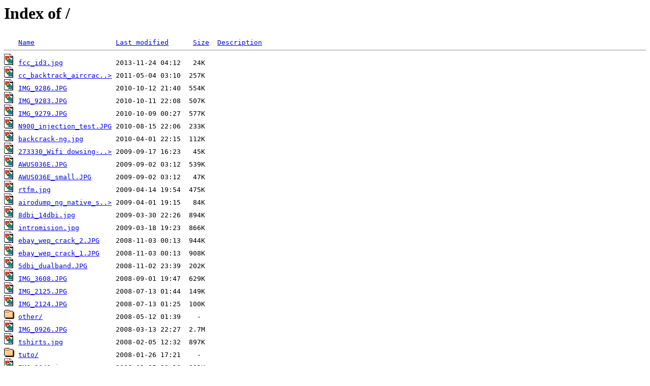

--- FILE ---
content_type: text/html;charset=ISO-8859-1
request_url: https://pictures.aircrack-ng.org/?C=M;O=D
body_size: 1536
content:
<!DOCTYPE HTML PUBLIC "-//W3C//DTD HTML 3.2 Final//EN">
<html>
 <head>
  <title>Index of /</title>
 </head>
 <body>
<h1>Index of /</h1>
<pre><img src="/__ovh_icons/blank.gif" alt="Icon "> <a href="?C=N;O=A">Name</a>                    <a href="?C=M;O=A">Last modified</a>      <a href="?C=S;O=A">Size</a>  <a href="?C=D;O=A">Description</a><hr><img src="/__ovh_icons/image2.gif" alt="[IMG]"> <a href="fcc_id3.jpg">fcc_id3.jpg</a>             2013-11-24 04:12   24K  
<img src="/__ovh_icons/image2.gif" alt="[IMG]"> <a href="cc_backtrack_aircrack-ng.jpg">cc_backtrack_aircrac..&gt;</a> 2011-05-04 03:10  257K  
<img src="/__ovh_icons/image2.gif" alt="[IMG]"> <a href="IMG_9286.JPG">IMG_9286.JPG</a>            2010-10-12 21:40  554K  
<img src="/__ovh_icons/image2.gif" alt="[IMG]"> <a href="IMG_9283.JPG">IMG_9283.JPG</a>            2010-10-11 22:08  507K  
<img src="/__ovh_icons/image2.gif" alt="[IMG]"> <a href="IMG_9279.JPG">IMG_9279.JPG</a>            2010-10-09 00:27  577K  
<img src="/__ovh_icons/image2.gif" alt="[IMG]"> <a href="N900_injection_test.JPG">N900_injection_test.JPG</a> 2010-08-15 22:06  233K  
<img src="/__ovh_icons/image2.gif" alt="[IMG]"> <a href="backcrack-ng.jpg">backcrack-ng.jpg</a>        2010-04-01 22:15  112K  
<img src="/__ovh_icons/image2.gif" alt="[IMG]"> <a href="273330_Wifi%20dowsing-rod.jpg">273330_Wifi dowsing-..&gt;</a> 2009-09-17 16:23   45K  
<img src="/__ovh_icons/image2.gif" alt="[IMG]"> <a href="AWUS036E.JPG">AWUS036E.JPG</a>            2009-09-02 03:12  539K  
<img src="/__ovh_icons/image2.gif" alt="[IMG]"> <a href="AWUS036E_small.JPG">AWUS036E_small.JPG</a>      2009-09-02 03:12   47K  
<img src="/__ovh_icons/image2.gif" alt="[IMG]"> <a href="rtfm.jpg">rtfm.jpg</a>                2009-04-14 19:54  475K  
<img src="/__ovh_icons/image2.gif" alt="[IMG]"> <a href="airodump_ng_native_startup.jpg">airodump_ng_native_s..&gt;</a> 2009-04-01 19:15   84K  
<img src="/__ovh_icons/image2.gif" alt="[IMG]"> <a href="8dbi_14dbi.jpg">8dbi_14dbi.jpg</a>          2009-03-30 22:26  894K  
<img src="/__ovh_icons/image2.gif" alt="[IMG]"> <a href="intromision.jpg">intromision.jpg</a>         2009-03-18 19:23  866K  
<img src="/__ovh_icons/image2.gif" alt="[IMG]"> <a href="ebay_wep_crack_2.JPG">ebay_wep_crack_2.JPG</a>    2008-11-03 00:13  944K  
<img src="/__ovh_icons/image2.gif" alt="[IMG]"> <a href="ebay_wep_crack_1.JPG">ebay_wep_crack_1.JPG</a>    2008-11-03 00:13  908K  
<img src="/__ovh_icons/image2.gif" alt="[IMG]"> <a href="5dbi_dualband.JPG">5dbi_dualband.JPG</a>       2008-11-02 23:39  202K  
<img src="/__ovh_icons/image2.gif" alt="[IMG]"> <a href="IMG_3608.JPG">IMG_3608.JPG</a>            2008-09-01 19:47  629K  
<img src="/__ovh_icons/image2.gif" alt="[IMG]"> <a href="IMG_2125.JPG">IMG_2125.JPG</a>            2008-07-13 01:44  149K  
<img src="/__ovh_icons/image2.gif" alt="[IMG]"> <a href="IMG_2124.JPG">IMG_2124.JPG</a>            2008-07-13 01:25  100K  
<img src="/__ovh_icons/folder.gif" alt="[DIR]"> <a href="other/">other/</a>                  2008-05-12 01:39    -   
<img src="/__ovh_icons/image2.gif" alt="[IMG]"> <a href="IMG_0926.JPG">IMG_0926.JPG</a>            2008-03-13 22:27  2.7M  
<img src="/__ovh_icons/image2.gif" alt="[IMG]"> <a href="tshirts.jpg">tshirts.jpg</a>             2008-02-05 12:32  897K  
<img src="/__ovh_icons/folder.gif" alt="[DIR]"> <a href="tuto/">tuto/</a>                   2008-01-26 17:21    -   
<img src="/__ovh_icons/image2.gif" alt="[IMG]"> <a href="IMG_0643.jpg">IMG_0643.jpg</a>            2008-01-25 23:16  831K  
<img src="/__ovh_icons/image2.gif" alt="[IMG]"> <a href="airpcap_compile.gif">airpcap_compile.gif</a>     2007-11-26 19:22  4.8K  
<img src="/__ovh_icons/image2.gif" alt="[IMG]"> <a href="IMG_0248.jpg">IMG_0248.jpg</a>            2007-11-25 22:41  6.0M  
<img src="/__ovh_icons/image2.gif" alt="[IMG]"> <a href="IMG_0247.jpg">IMG_0247.jpg</a>            2007-11-25 22:37  5.5M  
<img src="/__ovh_icons/image2.gif" alt="[IMG]"> <a href="airpcap-adapter.JPG">airpcap-adapter.JPG</a>     2007-11-03 17:26  110K  
<img src="/__ovh_icons/image2.gif" alt="[IMG]"> <a href="airpcap-box.JPG">airpcap-box.JPG</a>         2007-11-03 17:26  119K  
<img src="/__ovh_icons/image2.gif" alt="[IMG]"> <a href="01112007(001).jpg">01112007(001).jpg</a>       2007-11-01 22:00  145K  
<img src="/__ovh_icons/image2.gif" alt="[IMG]"> <a href="newserver.jpg">newserver.jpg</a>           2007-10-12 23:44  208K  
<img src="/__ovh_icons/image2.gif" alt="[IMG]"> <a href="DSC02977.JPG">DSC02977.JPG</a>            2007-10-11 22:28  1.1M  
<img src="/__ovh_icons/image2.gif" alt="[IMG]"> <a href="airpcap_freqs.JPG">airpcap_freqs.JPG</a>       2007-10-04 22:49  188K  
<img src="/__ovh_icons/folder.gif" alt="[DIR]"> <a href="summer2007/">summer2007/</a>             2007-08-11 16:23    -   
<img src="/__ovh_icons/folder.gif" alt="[DIR]"> <a href="users/">users/</a>                  2007-06-18 19:46    -   
<img src="/__ovh_icons/image2.gif" alt="[IMG]"> <a href="9dbiug7.png">9dbiug7.png</a>             2007-06-03 01:26  170K  
<img src="/__ovh_icons/image2.gif" alt="[IMG]"> <a href="5dbiwv2.png">5dbiwv2.png</a>             2007-06-03 01:26  166K  
<img src="/__ovh_icons/image2.gif" alt="[IMG]"> <a href="fonera.jpg">fonera.jpg</a>              2007-02-13 01:25   11K  
<img src="/__ovh_icons/image2.gif" alt="[IMG]"> <a href="DSC01512.JPG">DSC01512.JPG</a>            2007-01-19 22:56  1.3M  
<img src="/__ovh_icons/image2.gif" alt="[IMG]"> <a href="newlaptop.jpg">newlaptop.jpg</a>           2007-01-13 22:35  105K  
<img src="/__ovh_icons/image2.gif" alt="[IMG]"> <a href="alfa.JPG">alfa.JPG</a>                2007-01-05 19:07   92K  
<img src="/__ovh_icons/image2.gif" alt="[IMG]"> <a href="3laptops.jpg">3laptops.jpg</a>            2006-10-14 17:02  1.3M  
<img src="/__ovh_icons/image2.gif" alt="[IMG]"> <a href="DWL-G122_B1.jpg">DWL-G122_B1.jpg</a>         2006-10-07 22:20   42K  
<img src="/__ovh_icons/image2.gif" alt="[IMG]"> <a href="wispy.JPG">wispy.JPG</a>               2006-10-01 21:46  146K  
<img src="/__ovh_icons/image2.gif" alt="[IMG]"> <a href="airpcap_cp.gif">airpcap_cp.gif</a>          2006-08-24 20:58   11K  
<img src="/__ovh_icons/image2.gif" alt="[IMG]"> <a href="airpcap_back.jpg">airpcap_back.jpg</a>        2006-08-24 20:31  116K  
<img src="/__ovh_icons/image2.gif" alt="[IMG]"> <a href="airpcap_front.jpg">airpcap_front.jpg</a>       2006-08-24 20:31  100K  
<img src="/__ovh_icons/image2.gif" alt="[IMG]"> <a href="8-wireless-cards-computer.JPG">8-wireless-cards-com..&gt;</a> 2006-08-06 19:10  2.5M  
<img src="/__ovh_icons/image2.gif" alt="[IMG]"> <a href="DSC00608.JPG">DSC00608.JPG</a>            2006-07-13 22:51  651K  
<img src="/__ovh_icons/image2.gif" alt="[IMG]"> <a href="DSC00610.JPG">DSC00610.JPG</a>            2006-07-13 22:39  744K  
<img src="/__ovh_icons/image2.gif" alt="[IMG]"> <a href="DSC00609.JPG">DSC00609.JPG</a>            2006-07-13 22:38  511K  
<img src="/__ovh_icons/image2.gif" alt="[IMG]"> <a href="Image0.jpg">Image0.jpg</a>              2006-05-03 23:45   35K  
<img src="/__ovh_icons/image2.gif" alt="[IMG]"> <a href="DSC00108.JPG">DSC00108.JPG</a>            2006-05-02 00:03  140K  
<img src="/__ovh_icons/image2.gif" alt="[IMG]"> <a href="DSC00105.JPG">DSC00105.JPG</a>            2006-04-19 21:55  1.4M  
<img src="/__ovh_icons/image2.gif" alt="[IMG]"> <a href="DSC00106.JPG">DSC00106.JPG</a>            2006-04-19 21:55  1.3M  
<hr></pre>
</body></html>
